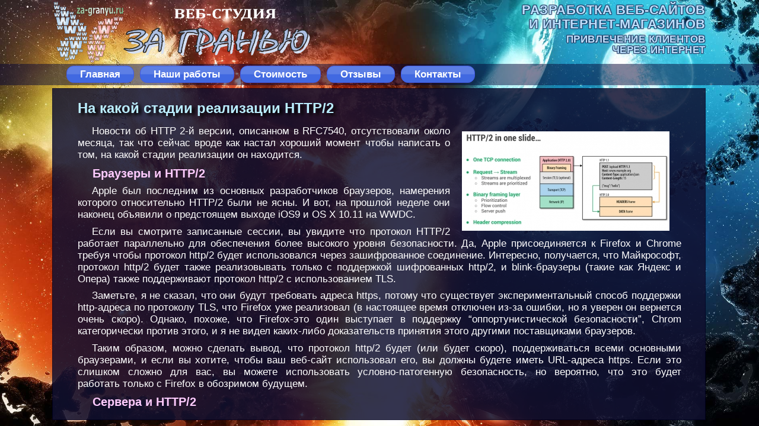

--- FILE ---
content_type: text/html; charset=utf-8
request_url: https://za-granyu.ru/blog/na-kakoj-stadii-realizacii-http-2.html
body_size: 4654
content:
<!DOCTYPE html PUBLIC "-//W3C//DTD XHTML 1.0 Transitional//EN" "http://www.w3.org/TR/xhtml1/DTD/xhtml1-transitional.dtd">
<html lang="ru">
<head>
<meta http-equiv="Content-Type" content="text/html; charset=utf-8">
<title>Веб-студия «За гранью» - Создание и продвижение сайтов в Кемерово</title>
<meta name="description" content="Создание сайтов в Кемерово, реклама в интернете, продвижение сайта, seo оптимизация">
<meta name="keywords" content="создание, сайт, вебсайт, реклама, интернет, продвижение, seo, оптимизация">
<meta name="copyright" lang="ru" content="Веб-студия «За гранью»">
<meta name="robots" content="index,follow">
<meta name="google-site-verification" content="" />
<meta name="yandex-verification" content="67cab35137479066" />
<link rel="shortcut icon" href="https://za-granyu.ru/templates/images/favicon.png" type="image/png">
<link rel="stylesheet" href="https://za-granyu.ru/templates/css/reset.css" type="text/css">
<link rel="stylesheet" href="https://za-granyu.ru/templates/css/styles_rus.css?r=123" type="text/css">
<link rel="stylesheet" href="https://za-granyu.ru/packages/libraries/Fancybox/jquery.fancybox-1.3.4.css" type="text/css" media="screen" />
<script type="text/javascript" src="https://za-granyu.ru/packages/libraries/jquery-1.8.3.min.js"></script>
<script type="text/javascript" src="https://za-granyu.ru/packages/libraries/jquery.cycle2.min.js"></script>
<script type="text/javascript" src="https://za-granyu.ru/packages/libraries/jquery.cycle2.tile.min.js"></script>
<script type="text/javascript" src="https://za-granyu.ru/packages/libraries/Fancybox/jquery.fancybox-1.3.4.pack.js"></script>
<script type="text/javascript" src="https://za-granyu.ru/templates/jscript/main_rus.js"></script>
</head>
<body>
<div id="top">
  <div id="logo">
    <a href="/"><img src="https://za-granyu.ru/templates/images/logo.png" alt="Веб-студия «За гранью»" title="Веб-студия «За гранью»" id="logo_img" /></a>
  </div>
  <div id="slogan">
    <p><b>Разработка веб-сайтов<br>и интернет-магазинов</b></p>
    <p>привлечение клиентов<br>через интернет</p>
  </div>
</div>
<div id="menu">
  <div id="menu_fon"></div>
  <div id="menu_cont">
    <nav id="menu_items">
    <ul>
      <li class="current"><a href="https://za-granyu.ru/">Главная</a></li>
      <li><a href="https://za-granyu.ru/portfolio.html">Наши работы</a></li>
      <li><a href="https://za-granyu.ru/price.html">Стоимость</a></li>
      <li><a href="https://za-granyu.ru/feedback.html">Отзывы</a></li>
      <li><a href="https://za-granyu.ru/contacts.html">Контакты</a></li>
          </ul>
    </nav>
  </div>
</div>
<div id="main">
  <div id="fon"></div>
  <div id="center">
    <article>

  <div class="content" id="blog">
    <h1>На какой стадии реализации HTTP/2</h1>
    <p><a rel="gallary" id="fancy1" title="Протокол HTTP/2" href="http://za-granyu.ru/images/1439102816_111.jpg" class="foto"><img alt="Протокол HTTP/2" class="" src="http://za-granyu.ru/images/1439102816_111sm.jpg" style="float:right; height:168px; margin:10px 20px; width:350px" /></a>Новости об HTTP 2-й версии, описанном в&nbsp;RFC7540,&nbsp;отсутствовали около месяца, так что сейчас вроде как настал хороший момент чтобы написать о том, на какой стадии реализации он находится.</p>

<div style="page-break-after: always"><span style="display:none">&nbsp;</span></div>

<h3>Браузеры и HTTP/2</h3>

<p>Apple был последним из основных разработчиков браузеров, намерения которого относительно HTTP/2 были не ясны. И вот, на прошлой неделе они наконец объявили о предстоящем выходе iOS9 и OS X 10.11 на WWDC.</p>

<p>Если вы смотрите записанные сессии, вы увидите что протокол HTTP/2 работает параллельно для обеспечения&nbsp;более высокого уровня безопасности. Да, Apple присоединяется к Firefox и Chrome требуя чтобы протокол http/2 будет использовался через зашифрованное соединение. Интересно, получается, что Майкрософт, протокол http/2 будет также реализовывать только с поддержкой шифрованных http/2, и blink-браузеры (такие как Яндекс и Опера) также поддерживают протокол http/2 с использованием TLS.</p>

<p>Заметьте, я не сказал, что они будут требовать адреса https, потому что существует экспериментальный способ поддержки http-адреса по протоколу TLS, что Firefox уже реализовал (в настоящее время отключен&nbsp;из-за ошибки, но я уверен он вернется очень скоро). Однако, похоже, что Firefox-это один выступает в поддержку &ldquo;оппортунистической безопасности&rdquo;,&nbsp;Chrom категорически против этого, и я не видел каких-либо доказательств принятия этого другими поставщиками браузеров.</p>

<p>Таким образом, можно сделать вывод, что протокол http/2 будет (или будет скоро), поддерживаться всеми основными браузерами, и если вы хотите, чтобы ваш веб-сайт использовал его, вы должны будете иметь&nbsp;URL-адреса https. Если это слишком сложно для вас, вы можете использовать условно-патогенную безопасность, но вероятно, что это будет работать&nbsp;только с Firefox в обозримом будущем.</p>

<h3>Сервера и HTTP/2</h3>

<p>С самого начала, там было большое количество библиотек для конкретных языков, поддерживающих НТТР/2, но осуществление общего назначения веб-сервера, особенно с открытым исходным кодом - отстает.</p>

<p>Но похоже, что это уже меняется.&nbsp;OpenLiteSpeed (бета), h20 и Apache сервер (экспериментально) уже реализовали протокол, mod_h2 для Apache идет хорошо, и nginx объявила о своем намерении поддержки http/2 к концу года.</p>

<p>Добавление протокола&nbsp;в не открытых реализациях, например IIS, F5 и LiteSpeed, даст нам неплохой выбор возможностей поддержки http/2. Другой вариант - использовать CDN в начальной части вашего сайта для поддержки протокола http/2.&nbsp;Так например, компания akamai уже&nbsp;имеет это в бета-версии, и я сомневаюсь, что они будут долго находиться в одиночестве.</p>

<h3>Инструменты для HTTP/2</h3>

<p>С помощью wireshark,&nbsp;декодера для http/2 был доступен некоторое время назад, можно отследить&nbsp;каждую реализацию проекта, как это выходит. Достаточно было присоединить h2i из командной строки интерактивный протокол http/2 клиента, что помогает понять, как данный протокол работает и как сервер работает. Вы можете также использовать Curl для выборки по http/2 и получить более подробную информацию.</p>

<p>Инструменты разработчика в браузерах также становятся лучше по поддержке&nbsp;http/2. Так Chrome и Firefox показывают протокол, и Chrome придает уникальный идентификатор для связи по факту требования. Chrome также предоставляет много подробной&nbsp;информации в chrome://net-internals/#spdy.</p>

<h3>Просто приступая к&nbsp;работе</h3>

<p>Важно подчеркнуть, что все эти реализации были в основном сосредоточены на совместимость, стабильность, и основная работа до сих пор, и как таковой, мы, вероятно, увидим, как они развиваются в ближайшем&nbsp;будущем. Продвинутый http/2 особенности сервера push и мелкозернистых приоритетности неравномерно поддержали, и я подозреваю, что большое уточнение-это все-таки состоится.</p>

<p>Это не должно отговорить вас от их развертывания. Просто важно помнить, что http/2 - это обновление инфраструктуры для интернета, и в данное время&nbsp;она собирается взять время, чтобы увидеть полную отдачу. Что сказать, есть уже немало предпосылок появления протокола повсеместно.</p>

<p style="text-align:right">Источник:&nbsp;<a href="https://www.mnot.net/blog/2015/06/15/http2_implementation_status">https://www.mnot.net</a></p>

    <p>&nbsp;</p>
    <p><a href="https://za-granyu.ru/blog/" class="button">Вернуться в блог</a></p>
  </div>

    </article>
    <div id="bottom">
      <nav id="bottom_menu">
        <ul>
          <li class="current"><a href="https://za-granyu.ru/">Главная</a></li>
          <li><a href="https://za-granyu.ru/portfolio.html">Наши работы</a></li>
          <li><a href="https://za-granyu.ru/price.html">Стоимость</a></li>
          <li><a href="https://za-granyu.ru/feedback.html">Отзывы</a></li>
          <li><a href="https://za-granyu.ru/blog/">Блог</a></li><li><a href="https://za-granyu.ru/contacts.html">Контакты</a></li>
                  </ul>
      </nav>
      <div class="idnt2"></div>
      <div id="copyright"><p>Copyright &copy; 2014 <a href="/">Веб-студия «За гранью»</a> - создание сайтов и интернет-магазинов в Кемерово, продвижение в интернете, контекстная реклама, привлечение новых клиентов и увеличение продаж через интернет. Уникальный, профессиональный и стильный дизайн, легкая в освоении CMS для управления содержимым сайта.</p>
    </div>
  </div>
</div>
<!-- Yandex.Metrika counter --> <script type="text/javascript"> (function (d, w, c) { (w[c] = w[c] || []).push(function() { try { w.yaCounter42265689 = new Ya.Metrika({ id:42265689, clickmap:true, trackLinks:true, accurateTrackBounce:true }); } catch(e) { } }); var n = d.getElementsByTagName("script")[0], s = d.createElement("script"), f = function () { n.parentNode.insertBefore(s, n); }; s.type = "text/javascript"; s.async = true; s.src = "https://mc.yandex.ru/metrika/watch.js"; if (w.opera == "[object Opera]") { d.addEventListener("DOMContentLoaded", f, false); } else { f(); } })(document, window, "yandex_metrika_callbacks"); </script> <noscript><div><img src="https://mc.yandex.ru/watch/42265689" style="position:absolute; left:-9999px;" alt="" /></div></noscript> <!-- /Yandex.Metrika counter -->
</body>
</html>


--- FILE ---
content_type: text/css
request_url: https://za-granyu.ru/templates/css/styles_rus.css?r=123
body_size: 2406
content:
/* �������� CSS */
html, body {
  height: 100%;
}
body {
  background-color: #000;
  background: url(/templates/images/bg.jpg);
  background-attachment: fixed;
  -webkit-background-size: cover;
  -moz-background-size: cover;
  -o-background-size: cover;
  background-size: cover;
}
html, body {
  font-family: Arial, Helvetica, sans-serif;
/*  font-family: Tahoma, Geneva, sans-serif;  */
  font-size: 17px;
  color: #FFFFFF;
}
.idnt {
  position: relative;
  width: 100%;
  height: 10px;
  clear: left;
}
.idnt2 {
  position: relative;
  width: 100%;
  height: 20px;
  clear: left;
}
.idnt3 {
  position: relative;
  width: 100%;
  height: 30px;
  clear: left;
}
/* ************************************ */
#top {
  position: relative;
  top: 0px;
  left: 0px;
  width: 93%;
  max-width: 1100px;
  height: 15%;
  max-height: 140px;
  margin: auto;
}
#logo {
  position: relative;
  left: 0px;
  top: 3px;
  width: 55%;
  height: 95%;
}
#logo_img {  max-width: 100%;
  max-height: 100%;
}
#slogan {
  z-index: 2;
  position: absolute;
  text-align: right;
  right: 0px;
  top: 5px;
}
#slogan p {  display: block;
  width: 100%;
  white-space: nowrap;
  text-transform: uppercase;
  font-weight: bold;
  font-size: 1em;
  line-height: 1.1;
  color: #bde0fd;
  text-shadow: #203962 -1px -1px 1px, #203962 1px -1px 1px, #203962 -1px 1px 1px, #203962 1px 1px 1px;
  letter-spacing: 0.03em;
}
#slogan b {  display: block;  color: #bde0fd;
  font-size: 1.3em;
  margin-bottom: 5px;
}
/* ************************************ */
#menu {  position: relative;
  top: 0px;
  left: 0px;
  width: 100%;
  height: 5%;
  max-height: 50px;
}
#menu_fon {
  position: absolute;
  top: 0px;
  left: 0px;
  width: 100%;
  height: 100%;
  opacity: 0.5;
  filter: alpha(Opacity=50);
  background-color: #050535;
}
#menu_cont {
  position: relative;
  z-index: 2;
  top: 0px;
  width: 93%;
  max-width: 1100px;
  height: 100%;
  margin: auto;
}
#menu_items {
  position: absolute;
  padding:0px;
  margin-top: -15px;
  top: 50%;
  left: 2%;
}
#menu_items li {
  float: left;
  margin-right: 10px;
}
#menu_items a {  display: block;
  padding: 5px 22px;
  color: #FFFFFF;
  background: #4169E1 url(/templates/images/glb.png) repeat-x 0 50%;
  border: 1px solid #4159E1;
  font-size: 1em;
  font-weight: bold;
  text-decoration: none;
  -webkit-border-radius: 12px;
  -moz-border-radius: 12px;
  border-radius: 12px;
}
#menu_items a:hover {
  background: #7199FF url(/templates/images/glb.png) repeat-x 0 50%;
}
/* ************************************ */
#main {  position: relative;
  top: 0px;
  left: 0px;  width: 93%;
  max-width: 1100px;
  height: 80%;
  margin: auto;
}
#fon {
  position: absolute;
  top: 5px;
  left: -2px;
  width: 100%;
  height: 97%;
  background-color: #101030;
  opacity: 0.85;
  filter: alpha(Opacity=85);
  border: 1px solid #000020;
}
#center {
  position: relative;
  top: 15px;
  left: 1%;
  width: 98%;
  height: 94%;
  overflow-y: auto;
  overflow-x: hidden;
  scrollbar-base-color: #101030;
}
::-webkit-scrollbar {
  width: 16px;
  background: #5A5AAF;
}
::-webkit-scrollbar-track {
  border-radius: 10px;
  -webkit-box-shadow: inset 0 0 6px rgba(0,0,0,0.3);
}
::-webkit-scrollbar-thumb {
  border-radius: 10px;
  background: #101030;
  -webkit-box-shadow: inset 0 0 6px rgba(0,0,0,8);
}
::-webkit-scrollbar-button {
  -webkit-box-shadow: inset 0 0 6px rgba(0,0,0,8);
}
#center p {
  margin-top: 0.5em;
  margin-bottom: 0.5em;
  padding-left:10px;
  padding-right:10px;
}
/* ************************************ */
#box {
  position: relative;
  margin-bottom: 15px;
}
#adv1 {
  position: absolute;
  left: 18px;
  top: 0px;
  padding: 0px;
  width: 70%;
  height: 100%;
  border: 3px solid #A0C0F0;
}
.cycle-slideshow {
  position: absolute;
  top: 0px;
  left: 0px;
}
.cycle-slideshow img {
  position: absolute;
}
/* ************************************ */
#adv2 {
  position: absolute;
  right: 18px;
  top: 0px;
  padding: 3px;
  width: 24%;
  height: 100%;
  float: left;
  border: 0px;
}
#adv2 ul {  position: relative;  height: 100%;
  top: 0;
}
#adv2 li {  height: 17%;
  white-space: nowrap;
}
#adv2 a {
  position: relative;
  display: block;
  padding: 0;
  height: 80%;
  color: #FFFFFF;
  background: #3159D1 url(/templates/images/glb.png) repeat-x 0 50%;
  border: 1px solid #3159D1;
  font-size: 1em;
  font-weight: bold;
  text-decoration: none;
  -webkit-border-radius: 12px;
  -moz-border-radius: 12px;
  border-radius: 12px;
}
#adv2 a:hover {
  background: #6189FF url(/templates/images/glb.png) repeat-x 0 50%;
}
#adv2 em {  position: absolute;
  top: 50%;  padding: 0px;
  margin: -9px 0 0 10%;
  vertical-align: middle;
}
/* ************************************ */
.content {  text-indent: 24px;
  text-align: justify;
  line-height: 1.2;
  margin: 10px 20px 30px 20px;}
.content h1 {  text-align: left;
  text-indent: 0;
  font-size: 1.4em;
  font-weight: bold;
  color: #BBEEFF;
  margin: 10px 0px 15px 10px;
  text-shadow: 5px 4px 5px #000;
}
.content h2 {
  text-align: left;
  text-indent: 0;
  font-size: 1.2em;
  font-weight: bold;
  margin: 15px 0px 10px 10px;
  color: #F0CCFF;
  text-shadow: 5px 4px 5px #000;
}
.content h3 {
  text-align: left;
  text-indent: 0;
  font-size: 1.2em;
  font-weight: bold;
  color: #FFAADD;
}
.content strong, .content b {
  font-weight: bold;
}
.content a {  font-size: 1em;
  color: #DDDDFF;
  text-decoration: underline;
}
.content a:hover {
  color: #FFFFFF;
}
.content ul {  list-style: square outside;
  text-indent: 0;
  padding-left: 30px;
}
.content li {  line-height: 1.3;
  text-indent: 0;
  margin: 0px 0px 5px 0px;
}
.content .button {
  background-color: #aaccff;
  color:#000;
  padding: 2px 10px;
  margin-top: 5px;
  -webkit-border-radius: 5px;
  -moz-border-radius: 5px;
  border-radius: 5px;
}
.content .button:hover {
  background-color: #99bbee;
  color:#000;
}
.txt1 {
  position: relative;
  display: block;
  padding: 0px;
  width: 98%;
  margin: auto;
  border: 3px solid #a0a0c0;
  background-color: #0F0F3F;
  -webkit-border-radius: 12px;
  -moz-border-radius: 12px;
  border-radius: 12px;
  margin-bottom: 20px;
}
.txt1 p {
  text-align: center;
  text-indent: 0;
  font-size: 1.3em;
  padding: 5px;
  margin-left: 5%;
  margin-right: 5%;
  font-weight: bold;
}
.site_img {
  border: 5px solid #5A5AAF;
}
.site_img:hover {
  border: 5px solid #9A9AFF;
}
#error {
  color: #FFBBCC;
  font-weight: bold;
  margin: 10px 0px 10px 10px;
  line-height: 1.1;
}

/* ************************************ */
.price {  margin-left: -12px;  width: 100%;
  border-spacing: 17px 5px;  border-collapse: separate;
}
.price td {
  text-align: left;
  text-indent: 0;
}
.price tr {  height: 30px;
}
.price li {  font-size: 1em;
  line-height: 1.5;
  list-style: none;
  list-style-image: url(/templates/images/tick.png);
  margin: 0px;
}
.price tr:first-child td {  background: url(/templates/images/bg_z.png);
  text-align: center;
  vertical-align: middle;
  font-size: 1em;
}
/* ************************************ */
.portfolio p {
  text-indent: 20px;
  padding-top: 10px;
}
table.portfolio td {
  font-size: 100%;
}
.portfolio td {  text-align: justify;
  vertical-align: top;
  padding: 15px 10px;}
.portfolio .site_name {  font-size: 1.1em;
  font-weight: bold;
  color: #EEBBFF;
  text-decoration: none;
  margin-left: 5px;
}
.portfolio .site_name:hover {
  color: #EEEEFF;
  text-decoration: underline;
}
/* ************************************ */
.fbleft {
  padding: 15px;
  margin-right: 20%;
  margin-bottom: 20px;
}
.fbleft p {  text-indent: 0;}
.fbleft img {  float: left;
  margin-right: 15px;  margin-bottom: 5px;
}
.fbright {
  padding: 15px;
  margin-left: 20%;
  margin-bottom: 20px;
}
.fbright p {
  text-indent: 0;
}
.fbright img {
  float: right;
  margin-left: 15px;
  margin-bottom: 5px;
}
/* ************************************ */
#blog td {  vertical-align: top;
  text-align: left;
}
#blog h2 {
  text-align: left;
  font-size: 1.2em;
  font-weight: bold;
  margin: 0;
  color: #ffccff;
  text-shadow: none;
}
#blog h3 {  text-indent: 35px;
  color: #ffccff;
}
#blog p {  text-align: justify;}
#blog .bright {  text-align: right;
  padding: 0;
  margin: 0;
  margin-right: 10px;
}
#blog a {  text-decoration: none;
}
#blog a:hover {
  text-decoration: underline;
}
#blog strong {
  color: #FFCCFF;
}
/* ************************************ */
#contacts p {  text-indent: 0px;}
#contacts h2 {
  font-size: 2em;
  text-shadow: 5px 4px 5px #000;
}
#comment-form {  margin-left: 10px;
}
#comment-form fieldset {
  margin: 0 0 15px 0;
}
#comment-form fieldset label {
  margin: 5px 0 0 0;
  font-weight: bold;
  width: 130px;
  text-indent: 0;
  float: left;
}
#comment-form fieldset label[for="user_comment"] {  display: block;  margin: 0 0 5px 0;
  width: 100%;
  float: none;
}
#comment-form fieldset input,
#comment-form fieldset textarea {
  width: 330px;
  padding: 5px;
  border: none;
  background: #8181d1 url(/templates/images/glb1.png) repeat-x top left;
  border-radius: 5px;
  -webkit-border-radius: 5px;
  -moz-border-radius: 5px;
  color: #000;
}
#comment-form fieldset textarea {  width: 485px;
  background: #8181d1 url(/templates/images/glb2.png) repeat-x top left;
}
#comment-form fieldset input:focus,
#comment-form fieldset textarea:focus {
  background: #fff;
}
#comment-form #submit {  width: 150px;
  padding: 3px 5px 3px 5px;
  font-size: 1em;
  border: none;
  background: #8181d1 url(/templates/images/glb3.png) repeat-x top left;  border-radius: 5px;
  -webkit-border-radius: 5px;
  -moz-border-radius: 5px;
  color: #000;
}

/* ************************************ */
#bottom {  width: 99%;
  margin: 0;
  padding: 10px 0 0 0;  border-top: 2px solid #aaaaff;
}
#bottom p, a {  font-size: 14px;
  text-decoration: none;
}
#bottom_menu {  position: relative;
  white-space: nowrap;
  text-align: center;
  width: 99%;
}
#bottom_menu ul {  position: relative;
  width: 450px;
  margin: auto;
}
#bottom_menu li {
  float: left;
  margin-right: 15px;
}
#bottom_menu li:last-child {
  margin-right: 0px;
}
#bottom_menu a {  position: relative;
  display: block;
  font-size: 14px;  color: #CCDDFF;  text-decoration: none;
}
#bottom_menu a:hover {
  color: #FFFFFF;
  text-decoration: underline;
}
#copyright p {  color: #CCCCDD;
  font-size: 12px;
}
#copyright a {
  color: #ECECFD;
  font-size: 12px;
}


--- FILE ---
content_type: application/javascript; charset=UTF-8
request_url: https://za-granyu.ru/templates/jscript/main_rus.js
body_size: 453
content:
// JavaScript

$(document).ready(function() {

  for (var i = 0; i <= 100; i++) {
    if ($("a#fancy"+i).length > 0) {      $("a#fancy"+i).fancybox({
        'overlayShow' : true,
        'overlayColor' : '#000',
        'overlayOpacity' : 0.8,
        'titlePosition' : 'outside',
        'transitionIn' : 'elastic',
        'transitionOut' : 'elastic',
        'padding' : 10,
        'margin' : 10,
        'shift' : 0
      });
    }
  }

  $(function() {    $('#comment-form').submit( function(e) {
      e.preventDefault();
      var m_method=$(this).attr('method');
      var m_action='?m=SendForm';
      var m_data=$(this).serialize();
      $.ajax({
        type: m_method,
        url: m_action,
        data: m_data,
        async: false,
        dataType: "html",
        success: function(result){
          $('#message').html(result);
        }
      });
    });
  });

});

